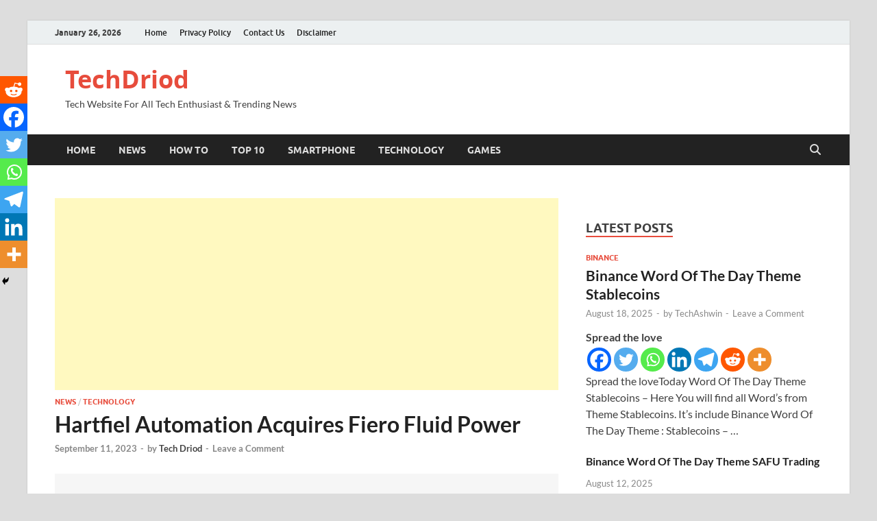

--- FILE ---
content_type: text/html; charset=utf-8
request_url: https://www.google.com/recaptcha/api2/aframe
body_size: 258
content:
<!DOCTYPE HTML><html><head><meta http-equiv="content-type" content="text/html; charset=UTF-8"></head><body><script nonce="zbx3ldRTGNy3m8-vVTeJcQ">/** Anti-fraud and anti-abuse applications only. See google.com/recaptcha */ try{var clients={'sodar':'https://pagead2.googlesyndication.com/pagead/sodar?'};window.addEventListener("message",function(a){try{if(a.source===window.parent){var b=JSON.parse(a.data);var c=clients[b['id']];if(c){var d=document.createElement('img');d.src=c+b['params']+'&rc='+(localStorage.getItem("rc::a")?sessionStorage.getItem("rc::b"):"");window.document.body.appendChild(d);sessionStorage.setItem("rc::e",parseInt(sessionStorage.getItem("rc::e")||0)+1);localStorage.setItem("rc::h",'1769413244686');}}}catch(b){}});window.parent.postMessage("_grecaptcha_ready", "*");}catch(b){}</script></body></html>